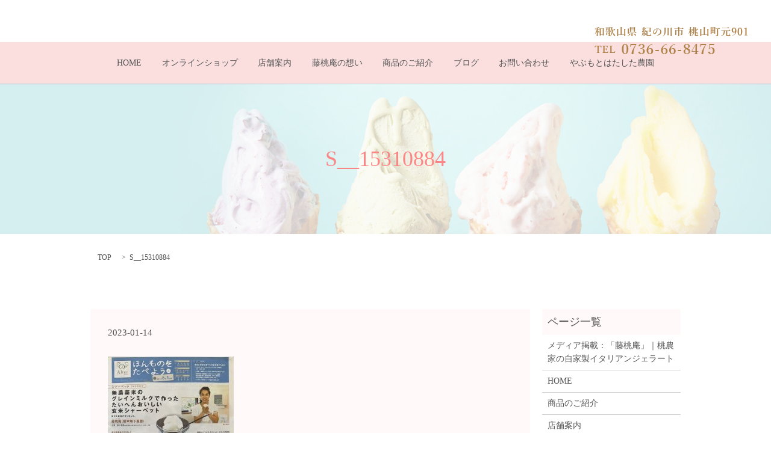

--- FILE ---
content_type: text/html; charset=UTF-8
request_url: https://www.toutouan.biz/media/506/attachment/s__15310884
body_size: 4021
content:

<!DOCTYPE HTML>
<html lang="ja" prefix="og: http://ogp.me/ns#">
<head>
  <meta charset="utf-8">
  <meta http-equiv="X-UA-Compatible" content="IE=edge,chrome=1">
  <meta name="viewport" content="width=device-width, initial-scale=1">
  <title>&raquo; S__15310884</title>
  <link rel='dns-prefetch' href='//s.w.org' />
<link rel='stylesheet' id='contact-form-7-css'  href='https://www.toutouan.biz/wp-content/plugins/contact-form-7/includes/css/styles.css?ver=4.4.2' type='text/css' media='all' />
<script type='text/javascript' src='https://www.toutouan.biz/wp-content/themes/epress/assets/js/vendor/jquery.min.js?ver=4.9.26'></script>
<link rel='shortlink' href='https://www.toutouan.biz/?p=507' />
  <link rel="stylesheet" href="https://www.toutouan.biz/wp-content/themes/epress/assets/css/main.css">
  <script src="https://www.toutouan.biz/wp-content/themes/epress/assets/js/vendor/respond.min.js"></script>

  <!-- facebook -->
  <script>(function(d, s, id) {
    var js, fjs = d.getElementsByTagName(s)[0];
    if (d.getElementById(id)) return;
    js = d.createElement(s); js.id = id;
    js.src = "//connect.facebook.net/ja_JP/sdk.js#xfbml=1&version=v2.0";
    fjs.parentNode.insertBefore(js, fjs);
  }(document, 'script', 'facebook-jssdk'));</script>

</head>
<body class="scrollTop">

  <header>
    <section class="primary_header">
      <div class="row">
                <div class="title">
                      <a href="https://www.toutouan.biz/">
              <object type="image/svg+xml" data="https://s1683866.epressd.jp/wp-content/uploads/logo.svg" alt="藤桃庵"></object>
            </a>
                  </div>
          <div class="hdr_info">
            <img src="/wp-content/uploads/head_text.png" alt="和歌山県 紀の川市 桃山町元901 TEL 0736-66-8475">
          </div>

        <nav class="global_nav"><ul><li><a href="https://www.toutouan.biz/">HOME</a></li>
<li><a href="https://www.toutouan.jp">オンラインショップ</a></li>
<li><a href="https://www.toutouan.biz/shop">店舗案内</a></li>
<li><a href="https://www.toutouan.biz/story">藤桃庵の想い</a></li>
<li><a href="https://www.toutouan.biz/menu">商品のご紹介</a></li>
<li><a href="https://www.toutouan.biz/category/blog">ブログ</a></li>
<li><a href="https://www.toutouan.biz/contact">お問い合わせ</a></li>
<li><a href="http://www.yabumotohatasita.com">やぶもとはたした農園</a></li>

            </ul>
            <div class="menu_icon">
              <a href="#menu"><span>メニュー開閉</span></a>
            </div></nav>      </div>
    </section>
  </header>

  <main>
              <h1 class="wow" style="";>
      S__15310884            </h1>

    
    <section class="bread_wrap">
      <div class="container gutters">
        <div class="row bread">
              <ul class="col span_12">
      <li><a href="https://www.toutouan.biz">TOP</a></li>

          
    
      <li>S__15310884</li>
    </ul>
          </div>
      </div>
    </section>
        <section>
      <div class="container gutters">
        <div class="row">
          <div class="col span_9 column_main">
                  <article class="row article_detail">
      <div class="article_date">
        <p>2023-01-14</p>
      </div>
      <div class="row">
              <div class="col span_12">
          <p class="attachment"><a href='/wp-content/uploads/S__15310884.jpg'><img width="209" height="300" src="/wp-content/uploads/S__15310884-209x300.jpg" class="attachment-medium size-medium" alt="" srcset="https://www.toutouan.biz/wp-content/uploads/S__15310884-209x300.jpg 209w, https://www.toutouan.biz/wp-content/uploads/S__15310884-768x1103.jpg 768w, https://www.toutouan.biz/wp-content/uploads/S__15310884-713x1024.jpg 713w, https://www.toutouan.biz/wp-content/uploads/S__15310884.jpg 1068w" sizes="(max-width: 209px) 100vw, 209px" /></a></p>
        </div>
            </div>
      <div class='epress_social'>
                <div class="epress_social_google_plus_one">
          <g:plusone size="medium" annotation="none" href="https://www.toutouan.biz/media/506/attachment/s__15310884" ></g:plusone>
        </div>
        <div class="epress_social_twitter">
          <a href="https://twitter.com/share" class="twitter-share-button"{count} data-url="https://www.toutouan.biz/media/506/attachment/s__15310884" data-text="S__15310884">Tweet</a>
        </div>
        <div class="epress_social_facebook_like">
          <div id="fb-root"></div>
          <div class="fb-like" data-href="https://www.toutouan.biz/media/506/attachment/s__15310884" data-layout="button_count" data-action="like" data-width="100" data-share="false" data-show_faces="false"></div>
        </div>
      </div>
    </article>

    <div class='epress_pager'>
      <div class="epress_pager_prev">
        <a href="https://www.toutouan.biz/media/506" rel="prev">Alterへ掲載されました！</a>      </div>
      <div class="epress_pager_next">
              </div>
    </div>
                </div>
          <div class="col span_3 column_sub">
            <div class="sidebar">
    <div class="widget_wrap"><p class="widget_header">ページ一覧</p>		<ul>
			<li class="page_item page-item-451"><a href="https://www.toutouan.biz/%e3%83%a1%e3%83%87%e3%82%a3%e3%82%a2%e6%8e%b2%e8%bc%89%ef%bc%9a%e5%92%8c%e6%ad%8c%e5%b1%b1%e7%9c%8c%e7%b4%80%e3%81%ae%e5%b7%9d%e5%b8%82%e3%80%8c%e8%97%a4%e6%a1%83%e5%ba%b5%e3%80%8d%ef%bd%9c%e6%a1%83">メディア掲載：「藤桃庵」｜桃農家の自家製イタリアンジェラート</a></li>
<li class="page_item page-item-9"><a href="https://www.toutouan.biz/">HOME</a></li>
<li class="page_item page-item-11"><a href="https://www.toutouan.biz/menu">商品のご紹介</a></li>
<li class="page_item page-item-13"><a href="https://www.toutouan.biz/shop">店舗案内</a></li>
<li class="page_item page-item-15"><a href="https://www.toutouan.biz/story">藤桃庵の想い</a></li>
<li class="page_item page-item-8"><a href="https://www.toutouan.biz/sitemap">サイトマップ</a></li>
<li class="page_item page-item-7"><a href="https://www.toutouan.biz/contact">お問い合わせ</a></li>
<li class="page_item page-item-5"><a href="https://www.toutouan.biz/policy">プライバシーポリシー</a></li>
		</ul>
		</div><div class="widget_wrap"><p class="widget_header">カテゴリー</p>		<ul>
	<li class="cat-item cat-item-2"><a href="https://www.toutouan.biz/category/news" >お知らせ</a>
</li>
	<li class="cat-item cat-item-12"><a href="https://www.toutouan.biz/category/gelato-pafe" >パフェ</a>
</li>
	<li class="cat-item cat-item-7"><a href="https://www.toutouan.biz/category/blog" >ブログ</a>
</li>
	<li class="cat-item cat-item-8"><a href="https://www.toutouan.biz/category/media" >メディア掲載</a>
</li>
	<li class="cat-item cat-item-10"><a href="https://www.toutouan.biz/category/blog/%e8%be%b2%e5%9c%92" >やぶもとはたした農園</a>
</li>
	<li class="cat-item cat-item-11"><a href="https://www.toutouan.biz/category/blog/toutouan" >藤桃庵</a>
</li>
		</ul>
</div>		<div class="widget_wrap">		<p class="widget_header">最近の投稿</p>		<ul>
											<li>
					<a href="https://www.toutouan.biz/news/975">復刻版テレビチャンピョン出演アレンジ桃パフェ</a>
									</li>
											<li>
					<a href="https://www.toutouan.biz/news/971">アサイーピーチのまるごと桃パフェ</a>
									</li>
											<li>
					<a href="https://www.toutouan.biz/news/967">2025年とれたてピーチのまるごと桃パフェスタート</a>
									</li>
											<li>
					<a href="https://www.toutouan.biz/news/956">とれたてピーチのまるごと桃パフェ2024スタート</a>
									</li>
											<li>
					<a href="https://www.toutouan.biz/news/929">シャインマスカットと濃厚桃ゼリーのぱふぇ</a>
									</li>
					</ul>
		</div><div class="widget_wrap"><p class="widget_header">アーカイブ</p>		<ul>
			<li><a href='https://www.toutouan.biz/date/2025/07'>2025年7月</a></li>
	<li><a href='https://www.toutouan.biz/date/2025/06'>2025年6月</a></li>
	<li><a href='https://www.toutouan.biz/date/2024/06'>2024年6月</a></li>
	<li><a href='https://www.toutouan.biz/date/2023/08'>2023年8月</a></li>
	<li><a href='https://www.toutouan.biz/date/2023/06'>2023年6月</a></li>
	<li><a href='https://www.toutouan.biz/date/2023/05'>2023年5月</a></li>
	<li><a href='https://www.toutouan.biz/date/2023/03'>2023年3月</a></li>
	<li><a href='https://www.toutouan.biz/date/2023/01'>2023年1月</a></li>
	<li><a href='https://www.toutouan.biz/date/2022/12'>2022年12月</a></li>
	<li><a href='https://www.toutouan.biz/date/2022/10'>2022年10月</a></li>
	<li><a href='https://www.toutouan.biz/date/2022/09'>2022年9月</a></li>
	<li><a href='https://www.toutouan.biz/date/2022/06'>2022年6月</a></li>
	<li><a href='https://www.toutouan.biz/date/2022/04'>2022年4月</a></li>
	<li><a href='https://www.toutouan.biz/date/2022/03'>2022年3月</a></li>
	<li><a href='https://www.toutouan.biz/date/2022/01'>2022年1月</a></li>
	<li><a href='https://www.toutouan.biz/date/2021/12'>2021年12月</a></li>
	<li><a href='https://www.toutouan.biz/date/2021/10'>2021年10月</a></li>
	<li><a href='https://www.toutouan.biz/date/2021/09'>2021年9月</a></li>
	<li><a href='https://www.toutouan.biz/date/2021/07'>2021年7月</a></li>
	<li><a href='https://www.toutouan.biz/date/2021/06'>2021年6月</a></li>
	<li><a href='https://www.toutouan.biz/date/2021/05'>2021年5月</a></li>
	<li><a href='https://www.toutouan.biz/date/2021/04'>2021年4月</a></li>
	<li><a href='https://www.toutouan.biz/date/2021/03'>2021年3月</a></li>
	<li><a href='https://www.toutouan.biz/date/2021/02'>2021年2月</a></li>
	<li><a href='https://www.toutouan.biz/date/2021/01'>2021年1月</a></li>
	<li><a href='https://www.toutouan.biz/date/2020/12'>2020年12月</a></li>
	<li><a href='https://www.toutouan.biz/date/2020/11'>2020年11月</a></li>
	<li><a href='https://www.toutouan.biz/date/2020/08'>2020年8月</a></li>
	<li><a href='https://www.toutouan.biz/date/2020/07'>2020年7月</a></li>
	<li><a href='https://www.toutouan.biz/date/2020/06'>2020年6月</a></li>
	<li><a href='https://www.toutouan.biz/date/2020/05'>2020年5月</a></li>
	<li><a href='https://www.toutouan.biz/date/2020/04'>2020年4月</a></li>
	<li><a href='https://www.toutouan.biz/date/2020/03'>2020年3月</a></li>
	<li><a href='https://www.toutouan.biz/date/2020/02'>2020年2月</a></li>
	<li><a href='https://www.toutouan.biz/date/2019/07'>2019年7月</a></li>
	<li><a href='https://www.toutouan.biz/date/2019/06'>2019年6月</a></li>
	<li><a href='https://www.toutouan.biz/date/2019/05'>2019年5月</a></li>
	<li><a href='https://www.toutouan.biz/date/2019/04'>2019年4月</a></li>
	<li><a href='https://www.toutouan.biz/date/2019/03'>2019年3月</a></li>
	<li><a href='https://www.toutouan.biz/date/2018/09'>2018年9月</a></li>
	<li><a href='https://www.toutouan.biz/date/2018/08'>2018年8月</a></li>
	<li><a href='https://www.toutouan.biz/date/2018/06'>2018年6月</a></li>
	<li><a href='https://www.toutouan.biz/date/2018/05'>2018年5月</a></li>
	<li><a href='https://www.toutouan.biz/date/2018/04'>2018年4月</a></li>
	<li><a href='https://www.toutouan.biz/date/2018/03'>2018年3月</a></li>
	<li><a href='https://www.toutouan.biz/date/2018/02'>2018年2月</a></li>
	<li><a href='https://www.toutouan.biz/date/2017/09'>2017年9月</a></li>
	<li><a href='https://www.toutouan.biz/date/2017/08'>2017年8月</a></li>
	<li><a href='https://www.toutouan.biz/date/2017/07'>2017年7月</a></li>
	<li><a href='https://www.toutouan.biz/date/2017/04'>2017年4月</a></li>
	<li><a href='https://www.toutouan.biz/date/2017/03'>2017年3月</a></li>
	<li><a href='https://www.toutouan.biz/date/2017/01'>2017年1月</a></li>
	<li><a href='https://www.toutouan.biz/date/2016/12'>2016年12月</a></li>
	<li><a href='https://www.toutouan.biz/date/2016/09'>2016年9月</a></li>
	<li><a href='https://www.toutouan.biz/date/2016/07'>2016年7月</a></li>
	<li><a href='https://www.toutouan.biz/date/2015/09'>2015年9月</a></li>
	<li><a href='https://www.toutouan.biz/date/2015/06'>2015年6月</a></li>
	<li><a href='https://www.toutouan.biz/date/2015/05'>2015年5月</a></li>
	<li><a href='https://www.toutouan.biz/date/2015/02'>2015年2月</a></li>
	<li><a href='https://www.toutouan.biz/date/2014/11'>2014年11月</a></li>
	<li><a href='https://www.toutouan.biz/date/2014/10'>2014年10月</a></li>
	<li><a href='https://www.toutouan.biz/date/2014/09'>2014年9月</a></li>
	<li><a href='https://www.toutouan.biz/date/2014/08'>2014年8月</a></li>
	<li><a href='https://www.toutouan.biz/date/2014/07'>2014年7月</a></li>
	<li><a href='https://www.toutouan.biz/date/2014/06'>2014年6月</a></li>
	<li><a href='https://www.toutouan.biz/date/2014/04'>2014年4月</a></li>
	<li><a href='https://www.toutouan.biz/date/2014/03'>2014年3月</a></li>
	<li><a href='https://www.toutouan.biz/date/2014/02'>2014年2月</a></li>
	<li><a href='https://www.toutouan.biz/date/2013/11'>2013年11月</a></li>
	<li><a href='https://www.toutouan.biz/date/2013/07'>2013年7月</a></li>
	<li><a href='https://www.toutouan.biz/date/2013/06'>2013年6月</a></li>
	<li><a href='https://www.toutouan.biz/date/2012/07'>2012年7月</a></li>
	<li><a href='https://www.toutouan.biz/date/2011/07'>2011年7月</a></li>
	<li><a href='https://www.toutouan.biz/date/2010/07'>2010年7月</a></li>
	<li><a href='https://www.toutouan.biz/date/2010/06'>2010年6月</a></li>
	<li><a href='https://www.toutouan.biz/date/2009/07'>2009年7月</a></li>
		</ul>
		</div><div class="widget_wrap"><div id="calendar_wrap" class="calendar_wrap"><table id="wp-calendar">
	<caption>2026年1月</caption>
	<thead>
	<tr>
		<th scope="col" title="日曜日">日</th>
		<th scope="col" title="月曜日">月</th>
		<th scope="col" title="火曜日">火</th>
		<th scope="col" title="水曜日">水</th>
		<th scope="col" title="木曜日">木</th>
		<th scope="col" title="金曜日">金</th>
		<th scope="col" title="土曜日">土</th>
	</tr>
	</thead>

	<tfoot>
	<tr>
		<td colspan="3" id="prev"><a href="https://www.toutouan.biz/date/2025/07">&laquo; 7月</a></td>
		<td class="pad">&nbsp;</td>
		<td colspan="3" id="next" class="pad">&nbsp;</td>
	</tr>
	</tfoot>

	<tbody>
	<tr>
		<td colspan="4" class="pad">&nbsp;</td><td>1</td><td>2</td><td>3</td>
	</tr>
	<tr>
		<td>4</td><td>5</td><td>6</td><td>7</td><td>8</td><td>9</td><td>10</td>
	</tr>
	<tr>
		<td>11</td><td>12</td><td>13</td><td>14</td><td>15</td><td>16</td><td>17</td>
	</tr>
	<tr>
		<td>18</td><td>19</td><td>20</td><td>21</td><td>22</td><td>23</td><td>24</td>
	</tr>
	<tr>
		<td>25</td><td id="today">26</td><td>27</td><td>28</td><td>29</td><td>30</td><td>31</td>
	</tr>
	</tbody>
	</table></div></div>1  </div>
          </div>
        </div>
      </div>
    </section>
    
  </main>
<footer>
    <div class="container">
      <div class="row">
        <nav class="col span_12"><ul><li><a href="https://www.toutouan.biz/">HOME</a></li>
<li><a href="https://www.toutouan.biz/shop">店舗案内</a></li>
<li><a href="https://www.toutouan.biz/story">藤桃庵の想い</a></li>
<li><a href="https://www.toutouan.biz/menu">商品のご紹介</a></li>
<li><a href="https://www.toutouan.biz/category/blog">ブログ</a></li>
<li><a href="https://www.toutouan.biz/contact">お問い合わせ</a></li>
<li><a href="https://www.toutouan.biz/policy">プライバシーポリシー</a></li>
<li><a href="https://www.toutouan.biz/sitemap">サイトマップ</a></li>
</ul></nav>        <div class="col span_12 copyright">
          <p>Copyright &copy; 藤桃庵 All Rights Reserved.<br>
            【掲載の記事・写真・イラストなどの無断複写・転載等を禁じます】</p>
        </div>
      </div>
    </div>
    <p class="pagetop"><a href="#top"></a></p>
  </footer>

  <script src="https://www.toutouan.biz/wp-content/themes/epress/assets/js/vendor/bundle.js"></script>
  <script src="https://www.toutouan.biz/wp-content/themes/epress/assets/js/main.js"></script>

  <!-- twitter -->
  <script>!function(d,s,id){var js,fjs=d.getElementsByTagName(s)[0],p=/^http:/.test(d.location)?'http':'https';if(!d.getElementById(id)){js=d.createElement(s);js.id=id;js.src=p+'://platform.twitter.com/widgets.js';fjs.parentNode.insertBefore(js,fjs);}}(document, 'script', 'twitter-wjs');</script>
  <!-- google+ -->
  <script src="https://apis.google.com/js/platform.js" async defer>{lang: "ja"}</script>

  <script type='text/javascript' src='https://www.toutouan.biz/wp-content/plugins/contact-form-7/includes/js/jquery.form.min.js?ver=3.51.0-2014.06.20'></script>
<script type='text/javascript'>
/* <![CDATA[ */
var _wpcf7 = {"loaderUrl":"https:\/\/www.toutouan.biz\/wp-content\/plugins\/contact-form-7\/images\/ajax-loader.gif","recaptchaEmpty":"Please verify that you are not a robot.","sending":"Sending ..."};
/* ]]> */
</script>
<script type='text/javascript' src='https://www.toutouan.biz/wp-content/plugins/contact-form-7/includes/js/scripts.js?ver=4.4.2'></script>
</body>
</html>


--- FILE ---
content_type: text/html; charset=utf-8
request_url: https://accounts.google.com/o/oauth2/postmessageRelay?parent=https%3A%2F%2Fwww.toutouan.biz&jsh=m%3B%2F_%2Fscs%2Fabc-static%2F_%2Fjs%2Fk%3Dgapi.lb.en.2kN9-TZiXrM.O%2Fd%3D1%2Frs%3DAHpOoo_B4hu0FeWRuWHfxnZ3V0WubwN7Qw%2Fm%3D__features__
body_size: 162
content:
<!DOCTYPE html><html><head><title></title><meta http-equiv="content-type" content="text/html; charset=utf-8"><meta http-equiv="X-UA-Compatible" content="IE=edge"><meta name="viewport" content="width=device-width, initial-scale=1, minimum-scale=1, maximum-scale=1, user-scalable=0"><script src='https://ssl.gstatic.com/accounts/o/2580342461-postmessagerelay.js' nonce="PrLCxy53Mft0qU9a4tHJ8A"></script></head><body><script type="text/javascript" src="https://apis.google.com/js/rpc:shindig_random.js?onload=init" nonce="PrLCxy53Mft0qU9a4tHJ8A"></script></body></html>